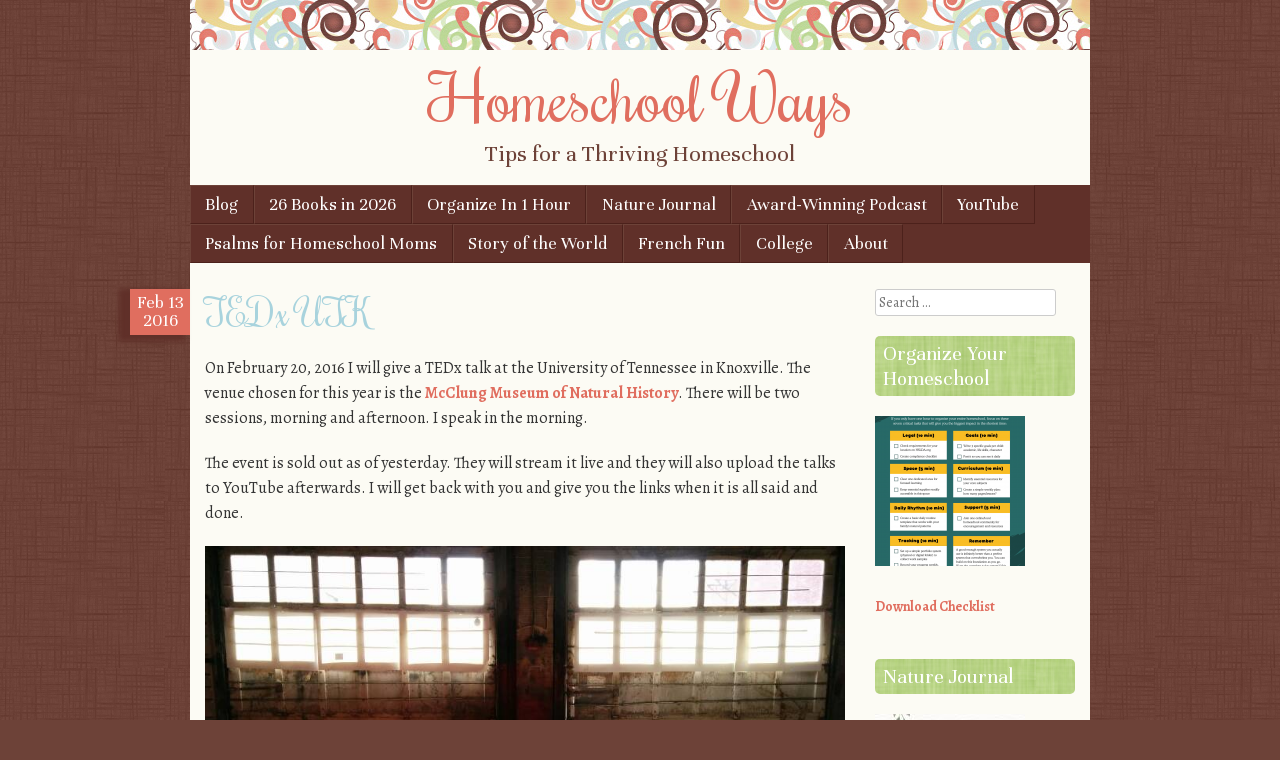

--- FILE ---
content_type: text/html; charset=utf-8
request_url: https://www.google.com/recaptcha/api2/aframe
body_size: 268
content:
<!DOCTYPE HTML><html><head><meta http-equiv="content-type" content="text/html; charset=UTF-8"></head><body><script nonce="cmDYyJ5I4Z_yRHSfwpUV5w">/** Anti-fraud and anti-abuse applications only. See google.com/recaptcha */ try{var clients={'sodar':'https://pagead2.googlesyndication.com/pagead/sodar?'};window.addEventListener("message",function(a){try{if(a.source===window.parent){var b=JSON.parse(a.data);var c=clients[b['id']];if(c){var d=document.createElement('img');d.src=c+b['params']+'&rc='+(localStorage.getItem("rc::a")?sessionStorage.getItem("rc::b"):"");window.document.body.appendChild(d);sessionStorage.setItem("rc::e",parseInt(sessionStorage.getItem("rc::e")||0)+1);localStorage.setItem("rc::h",'1769073417511');}}}catch(b){}});window.parent.postMessage("_grecaptcha_ready", "*");}catch(b){}</script></body></html>